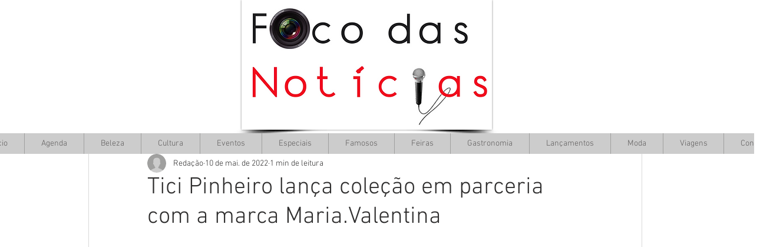

--- FILE ---
content_type: text/css; charset=utf-8
request_url: https://www.focodasnoticias.com/_serverless/pro-gallery-css-v4-server/layoutCss?ver=2&id=6og88-not-scoped&items=3580_1366_2048%7C3493_1366_2048&container=1094.625_740_553.5_720&options=gallerySizeType:px%7CenableInfiniteScroll:true%7CtitlePlacement:SHOW_ON_HOVER%7CarrowsSize:23%7CimageMargin:5%7CgalleryLayout:4%7CisVertical:false%7CgallerySizePx:300%7CcubeRatio:1.77%7CcubeType:fit%7CgalleryThumbnailsAlignment:none
body_size: -121
content:
#pro-gallery-6og88-not-scoped .pro-gallery-parent-container{ width: 740px !important; height: 554px !important; } #pro-gallery-6og88-not-scoped [data-hook="item-container"][data-idx="0"].gallery-item-container{opacity: 1 !important;display: block !important;transition: opacity .2s ease !important;top: 0px !important;left: 0px !important;right: auto !important;height: 554px !important;width: 369px !important;} #pro-gallery-6og88-not-scoped [data-hook="item-container"][data-idx="0"] .gallery-item-common-info-outer{height: 100% !important;} #pro-gallery-6og88-not-scoped [data-hook="item-container"][data-idx="0"] .gallery-item-common-info{height: 100% !important;width: 100% !important;} #pro-gallery-6og88-not-scoped [data-hook="item-container"][data-idx="0"] .gallery-item-wrapper{width: 369px !important;height: 554px !important;margin: 0 !important;} #pro-gallery-6og88-not-scoped [data-hook="item-container"][data-idx="0"] .gallery-item-content{width: 369px !important;height: 554px !important;margin: 0px 0px !important;opacity: 1 !important;} #pro-gallery-6og88-not-scoped [data-hook="item-container"][data-idx="0"] .gallery-item-hover{width: 369px !important;height: 554px !important;opacity: 1 !important;} #pro-gallery-6og88-not-scoped [data-hook="item-container"][data-idx="0"] .item-hover-flex-container{width: 369px !important;height: 554px !important;margin: 0px 0px !important;opacity: 1 !important;} #pro-gallery-6og88-not-scoped [data-hook="item-container"][data-idx="0"] .gallery-item-wrapper img{width: 100% !important;height: 100% !important;opacity: 1 !important;} #pro-gallery-6og88-not-scoped [data-hook="item-container"][data-idx="1"].gallery-item-container{opacity: 1 !important;display: block !important;transition: opacity .2s ease !important;top: 0px !important;left: 374px !important;right: auto !important;height: 554px !important;width: 369px !important;} #pro-gallery-6og88-not-scoped [data-hook="item-container"][data-idx="1"] .gallery-item-common-info-outer{height: 100% !important;} #pro-gallery-6og88-not-scoped [data-hook="item-container"][data-idx="1"] .gallery-item-common-info{height: 100% !important;width: 100% !important;} #pro-gallery-6og88-not-scoped [data-hook="item-container"][data-idx="1"] .gallery-item-wrapper{width: 369px !important;height: 554px !important;margin: 0 !important;} #pro-gallery-6og88-not-scoped [data-hook="item-container"][data-idx="1"] .gallery-item-content{width: 369px !important;height: 554px !important;margin: 0px 0px !important;opacity: 1 !important;} #pro-gallery-6og88-not-scoped [data-hook="item-container"][data-idx="1"] .gallery-item-hover{width: 369px !important;height: 554px !important;opacity: 1 !important;} #pro-gallery-6og88-not-scoped [data-hook="item-container"][data-idx="1"] .item-hover-flex-container{width: 369px !important;height: 554px !important;margin: 0px 0px !important;opacity: 1 !important;} #pro-gallery-6og88-not-scoped [data-hook="item-container"][data-idx="1"] .gallery-item-wrapper img{width: 100% !important;height: 100% !important;opacity: 1 !important;} #pro-gallery-6og88-not-scoped .pro-gallery-prerender{height:554px !important;}#pro-gallery-6og88-not-scoped {height:554px !important; width:740px !important;}#pro-gallery-6og88-not-scoped .pro-gallery-margin-container {height:554px !important;}#pro-gallery-6og88-not-scoped .one-row:not(.thumbnails-gallery) {height:556px !important; width:745px !important;}#pro-gallery-6og88-not-scoped .one-row:not(.thumbnails-gallery) .gallery-horizontal-scroll {height:556px !important;}#pro-gallery-6og88-not-scoped .pro-gallery-parent-container:not(.gallery-slideshow) [data-hook=group-view] .item-link-wrapper::before {height:556px !important; width:745px !important;}#pro-gallery-6og88-not-scoped .pro-gallery-parent-container {height:554px !important; width:740px !important;}